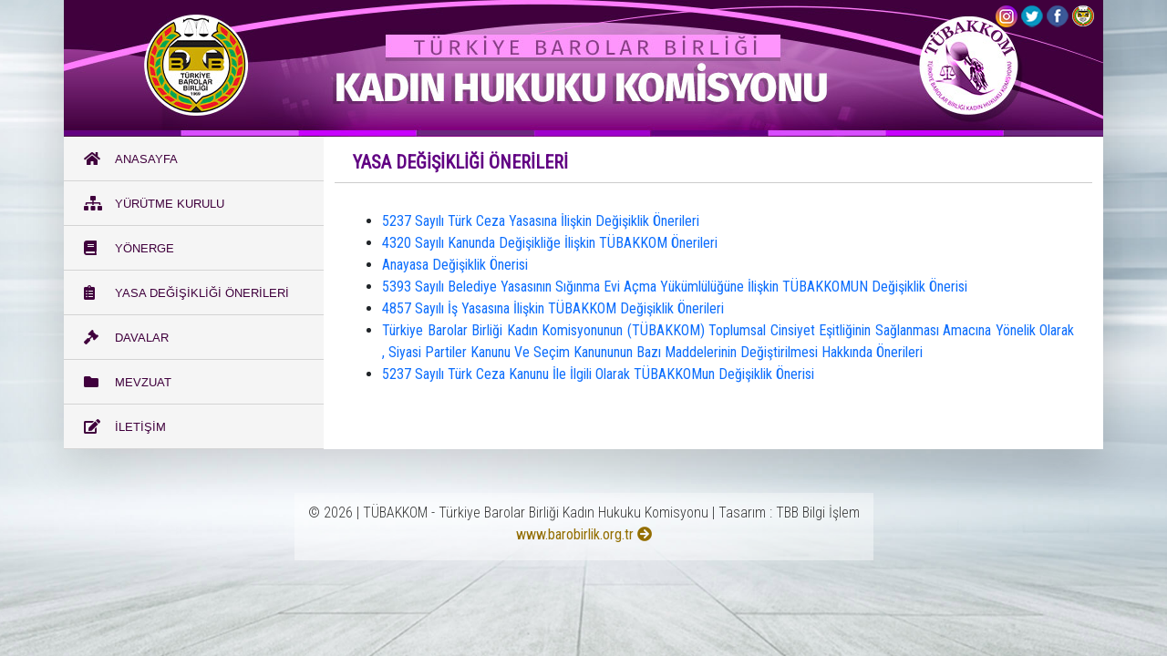

--- FILE ---
content_type: text/html; charset=utf-8
request_url: https://tubakkom.barobirlik.org.tr/Yasa-Degisikligi-Onerileri
body_size: 2969
content:
<!DOCTYPE html>
<html>
<head>
    <meta charset="utf-8" />
    <meta http-equiv="X-UA-Compatible" content="IE=edge" />
    <meta name="viewport" content="width=device-width, initial-scale=1" />
    <title>Yasa Değişikliği &#214;nerileri - T&#220;BAKKOM</title>
    <meta name="description" content="TÜBAKKOM - Türkiye Barolar Birliği Kadın Hukuku Komisyonu" />
    <meta name="keywords" content="avukat, tübakkom, kadın hukuku komisyonu" />
    <meta property="og:type" content="website" />
    <meta property="og:title" content="TÜBAKKOM - Türkiye Barolar Birliği Kadın Hukuku Komisyonu" />
    <meta property="og:description" content="TÜBAKKOM - Türkiye Barolar Birliği Kadın Hukuku Komisyonu" />
    <meta property="og:image" content="https://www.barobirlik.org.tr/images/sosyalmedya.jpg" />
    <meta property="og:image:secure_url" content="https://www.barobirlik.org.tr/images/sosyalmedya.jpg" />
    <meta name="twitter:description" content="TÜBAKKOM - Türkiye Barolar Birliği Kadın Hukuku Komisyonu" />
    <meta name="twitter:title" content="TÜBAKKOM - Türkiye Barolar Birliği Kadın Hukuku Komisyonu" />
    <meta name="twitter:image" content="https://www.barobirlik.org.tr/images/sosyalmedya.jpg" />
    <meta name="robots" content="follow, r_TR" />
    <meta name="distribution" content="global" />
    <meta name="twitter:card" content="summary_large_image" />
    <meta name="twitter:site" content="barolar" />
    <meta name="twitter:creator" content="barolar" />
    <link href="/Content/images/favicon.ico" rel="shortcut icon" type="image/x-icon" />

    <link href="https://fonts.googleapis.com/css?family=Roboto+Condensed:300,400&display=swap&subset=latin-ext"
          rel="stylesheet" />

    <link href="/Content/css/bootstrap.min.css" rel="stylesheet" />
    <link href="/Content/css/style.css" rel="stylesheet" />
    <link href="/Content/css/owl.carousel.min.css" rel="stylesheet" />
    <link href="/Content/css/owl.theme.default.min.css" rel="stylesheet" />
    <link href="/Content/css/all.min.css" rel="stylesheet" />
    <link href="/Content/css/demo.css" rel="stylesheet" />
    <link href="/Content/css/mmenu.css" rel="stylesheet" />

    


</head>
<body>


    <div class="container shadow-lg p-0">
        <header>
            <div style="position: absolute; right: 10px; top: 5px" class="d-none d-md-block">
                <a href="https://www.instagram.com/tubakkom" target="_blank"><img src="/Content/images/ins.png" alt="instagram" /></a>
                <a href="https://twitter.com/tubakkom" target="_blank"><img src="/Content/images/t.png" alt="twitter" /></a>
                <a href="https://facebook.com/tubakkom" target="_blank"><img src="/Content/images/f.png" alt="facebook" /></a>
                <a href="https://www.barobirlik.org.tr" target="_blank"><img src="/Content/images/tbblogo.png" alt="tbb logo" /></a>
            </div>
            <a href="/"><img src="/Content/images/logo.jpg" width="1200" height="190" class="img-fluid" /></a>
        </header>

        <!--  Mobil Menü-->
        <div id="page">
            <div class="header d-md-none">
                <a href="#menu"> <span></span> </a>Menüyü Görüntüle
            </div>
            <nav id="menu">
                            <ul>
                                        <li>
                                            <span> <a href="/"><i class="fa fa-home"></i>ANASAYFA</a></span>

                                        </li>
                                        <li>
                                            <span> <a href="Yurutme-Kurulu"><i class="fas fa-sitemap"></i>Y&#220;R&#220;TME KURULU</a></span>

                                        </li>
                                        <li>
                                            <span> <a href="Yonerge"><i class="fas fa-book"></i>Y&#214;NERGE</a></span>

                                        </li>
                                        <li>
                                            <span> <a href="Yasa-Degisikligi-Onerileri"><i class="fas fa-clipboard-list"></i>YASA DEĞİŞİKLİĞİ &#214;NERİLERİ</a></span>

                                        </li>
                                        <li>
                                            <span> <a href="Davalar"><i class="fas fa-gavel"></i>DAVALAR</a></span>

                                        </li>
                                        <li>
                                            <span> <a href="Mevzuat"><i class="fas fa-folder"></i>MEVZUAT</a></span>

                                        </li>
                                        <li>
                                            <span> <a href="Iletisim"><i class="fas fa-edit"></i>İLETİŞİM</a></span>

                                        </li>
                            </ul>

                </ul>
            </nav>
        </div>
        <!--  Mobil Menü Son-->

        <section class="container">
            <div class="row">
                <div class="col-xl-3 col-lg-4 d-none d-md-block p-0">
                    <div id="jquery-accordion-menu" class="jquery-accordion-menu">

                                    <ul>
                                                <li>
                                                    <a href="/"><i class="fa fa-home"></i>ANASAYFA</a>

                                                </li>
                                                <li>
                                                    <a href="Yurutme-Kurulu"><i class="fas fa-sitemap"></i>Y&#220;R&#220;TME KURULU</a>

                                                </li>
                                                <li>
                                                    <a href="Yonerge"><i class="fas fa-book"></i>Y&#214;NERGE</a>

                                                </li>
                                                <li>
                                                    <a href="Yasa-Degisikligi-Onerileri"><i class="fas fa-clipboard-list"></i>YASA DEĞİŞİKLİĞİ &#214;NERİLERİ</a>

                                                </li>
                                                <li>
                                                    <a href="Davalar"><i class="fas fa-gavel"></i>DAVALAR</a>

                                                </li>
                                                <li>
                                                    <a href="Mevzuat"><i class="fas fa-folder"></i>MEVZUAT</a>

                                                </li>
                                                <li>
                                                    <a href="Iletisim"><i class="fas fa-edit"></i>İLETİŞİM</a>

                                                </li>
                                    </ul>


                    </div>
                </div>
                <div class="col-xl-9 col-lg-8">
                    <div class="mt-3">
                        


<h2 class="title">YASA DEĞİŞİKLİĞİ ÖNERİLERİ</h2>

<div class="habericerik">

    <ul>
        <li><a href="https://d.barobirlik.org.tr/komisyon/tubakkom/yasa-degisikligi-onerileri/tcy_iliskin_degisiklik_onerileri.pdf" target="_blank">5237 Sayılı Türk Ceza Yasasına İlişkin Değişiklik Önerileri</a></li>
        <li><a href="https://d.barobirlik.org.tr/komisyon/tubakkom/yasa-degisikligi-onerileri/4230_oneri.pdf" target="_blank">4320 Sayılı Kanunda Değişikliğe İlişkin TÜBAKKOM Önerileri</a></li>
        <li><a href="https://d.barobirlik.org.tr/komisyon/tubakkom/yasa-degisikligi-onerileri/anayasa.pdf" target="_blank">Anayasa Değişiklik Önerisi</a></li>
        <li><a href="https://d.barobirlik.org.tr/komisyon/tubakkom/yasa-degisikligi-onerileri/belediye_yasasi.pdf" target="_blank">5393 Sayılı Belediye Yasasının Sığınma Evi Açma Yükümlülüğüne İlişkin TÜBAKKOMUN Değişiklik Önerisi</a></li>
        <li><a href="https://d.barobirlik.org.tr/komisyon/tubakkom/yasa-degisikligi-onerileri/4857_is_yasasi.pdf" target="_blank">4857 Sayılı İş Yasasına İlişkin TÜBAKKOM Değişiklik Önerileri</a></li>
        <li><a href="https://d.barobirlik.org.tr/komisyon/tubakkom/yasa-degisikligi-onerileri/2820_siyasi_partiler.pdf" target="_blank">Türkiye Barolar Birliği Kadın Komisyonunun (TÜBAKKOM) Toplumsal Cinsiyet Eşitliğinin Sağlanması Amacına Yönelik Olarak , Siyasi Partiler Kanunu Ve Seçim Kanununun Bazı Maddelerinin Değiştirilmesi Hakkında Önerileri</a></li>
        <li><a href="https://d.barobirlik.org.tr/komisyon/tubakkom/yasa-degisikligi-onerileri/5237_tck.pdf" target="_blank">5237 Sayılı Türk Ceza Kanunu İle İlgili Olarak TÜBAKKOMun Değişiklik Önerisi</a></li>
    </ul>

</div>
                    </div>
                    <!-- <div class="text-center"><a class="btn btn-dark btn-sm text-center mb-3"
                                href="HaberArsivi.html">HABER
                                ARŞİVİ</a></div> -->
                </div>
            </div>
        </section>


    </div>

    <footer class="mt-5">
        <div class="container">
            <div class="text-center footerbg">
                <p>
                    &copy; 2026  | TÜBAKKOM - Türkiye Barolar Birliği Kadın Hukuku Komisyonu <span class="d-none d-sm-inline-block">|</span> <span class="footertasarim">Tasarım : TBB Bilgi İşlem <br /></span>
                    <a href="https://www.barobirlik.org.tr" target="_blank">
                        <strong> www.barobirlik.org.tr</strong> <i class="fas fa-arrow-circle-right"></i>
                    </a>
                </p>
            </div>
        </div>

    </footer>

    <script src="/Content/js/jquery-3.3.1.min.js"></script>
    <script src="/Content/js/owl.carousel.min.js"></script>
    <script src="/Content/js/bootstrap.bundle.min.js"></script>
    <script src="/Content/js/script.js"></script>
    <script src="/Content/js/mmenu.polyfills.js"></script>
    <script src="/Content/js/mmenu.js"></script>

    <script>
        var tooltipTriggerList = [].slice.call(document.querySelectorAll('[data-bs-toggle="tooltip"]'))
        var tooltipList = tooltipTriggerList.map(function (tooltipTriggerEl) {
            return new bootstrap.Tooltip(tooltipTriggerEl)
        })</script>

    

    <script>
        new Mmenu(document.querySelector("#menu"));

        document.addEventListener("click", function (evnt) {
            var anchor = evnt.target.closest('a[href^="#/"]');
            if (anchor) {
                alert("!");
                evnt.preventDefault();
            }
        });
    </script>
    <!-- Global site tag (gtag.js) - Google Analytics -->
    <script async src="https://www.googletagmanager.com/gtag/js?id=UA-28392971-30"></script>
    <script>
        window.dataLayer = window.dataLayer || [];
        function gtag() { dataLayer.push(arguments); }
        gtag('js', new Date());

        gtag('config', 'UA-28392971-30');
    </script>


    
</body>
</html>


--- FILE ---
content_type: text/css
request_url: https://tubakkom.barobirlik.org.tr/Content/css/style.css
body_size: 2444
content:
@charset "utf-8";
/* CSS Document */

body {
  margin: 0;
  padding: 0;
  font-family: "Roboto Condensed", sans-serif;
  background-image: url("../images/bg.jpg");
  background-size: cover;
  background-attachment: fixed;
  background-repeat: none;
  background-position: bottom;
}

.habertitle {
  position: absolute;
  bottom: 0px;
  padding: 10px 20px;
  background: rgb(114 32 114 / 82%);
  width: 100%;
  text-decoration: none;
  color: #fff;
}
header {
  position: relative;
  background-color: transparent;
}
section.container {
  background-color: #fff;
}
footer {
  color: #fff;
  font-weight: 300;
  display: flex;
  justify-content: center;
  align-items: center;
  text-align: center;
}

footer a {
  color: #936e00;
  font-weight: 300;
}

h2 {
  font-size: 20px;
  border-bottom: 1px solid #ccc;
  margin: 10px 0px;
}
a {
  text-decoration: none;
}
* {
  box-sizing: border-box;
  -moz-box-sizing: border-box;
  -webkit-box-sizing: border-box;
}
.content {
  width: 260px;
  margin: 100px auto;
}
.colors {
  width: 260px;
  float: left;
  margin: 20px auto;
}
.colors a {
  width: 43.3px;
  height: 30px;
  float: left;
}
.colors .default {
  background: #115868;
}
.colors .blue {
  background: #4a89dc;
}
.colors .green {
  background: #03a678;
}
.colors .red {
  background: #ed5565;
}
.colors .white {
  background: #fff;
}
.colors .black {
  background: #292929;
}

.jquery-accordion-menu,
.jquery-accordion-menu * {
  font-family: "Open Sans", sans-serif;
  box-sizing: border-box;
  -moz-box-sizing: border-box;
  -webkit-box-sizing: border-box;
  outline: 0;
}
.jquery-accordion-menu {
  /*min-width:260px*/
  float: left;
  position: relative;
}
.jquery-accordion-menu .jquery-accordion-menu-footer,
.jquery-accordion-menu .jquery-accordion-menu-header {
  width: 100%;
  height: 50px;
  padding-left: 22px;
  float: left;
  line-height: 50px;
  font-weight: 600;
  color: #f0f0f0;
  background: #bbb;
}
.jquery-accordion-menu ul {
  margin: 0;
  padding: 0;
  list-style: none;
}
.jquery-accordion-menu ul li {
  width: 100%;
  display: block;
  float: left;
  position: relative;
}
    .jquery-accordion-menu ul li a {
        width: 100%;
        padding: 14px 22px;
        float: left;
        text-decoration: none;
        color: #40003d;
        font-size: 13px;
        background: #f5f5f5;
        white-space: nowrap;
        position: relative;
        overflow: hidden;
        -o-transition: color 0.2s linear, background 0.2s linear;
        -moz-transition: color 0.2s linear, background 0.2s linear;
        -webkit-transition: color 0.2s linear, background 0.2s linear;
        transition: color 0.2s linear, background 0.2s linear;
    }
.jquery-accordion-menu > ul > li.active > a,
.jquery-accordion-menu > ul > li:hover > a {
  color: #fff;
  background: #a130a1;
}
.jquery-accordion-menu > ul > li > a {
  border-bottom: solid 1px #d3d3d3;
  border-top: 1px solid rgba(255, 255, 255, 0.1);
}
.jquery-accordion-menu ul li a i {
  width: 34px;
  float: left;
  line-height: 18px;
  font-size: 16px;
  text-align: left;
}
.jquery-accordion-menu .submenu-indicator {
  float: right;
  right: 22px;
  position: absolute;
  line-height: 19px;
  font-size: 20px;
  -o-transition: transform 0.3s linear;
  -moz-transition: transform 0.3s linear;
  -webkit-transition: transform 0.3s linear;
  -ms-transition: transform 0.3s linear;
}
.jquery-accordion-menu ul ul.submenu .submenu-indicator {
  line-height: 16px;
}
.jquery-accordion-menu .submenu-indicator-minus > .submenu-indicator {
  -ms-transform: rotate(45deg);
  -moz-transform: rotate(45deg);
  -webkit-transform: rotate(45deg);
  transform: rotate(45deg);
}
.jquery-accordion-menu ul ul.submenu,
.jquery-accordion-menu ul ul.submenu li ul.submenu {
  width: 100%;
  display: none;
  position: static;
}
.jquery-accordion-menu ul ul.submenu li {
  clear: both;
  width: 100%;
}
.jquery-accordion-menu ul ul.submenu li a {
  width: 100%;
  float: left;
  font-size: 11px;
  background: #fafafa;
  border-top: none;
  position: relative;
  border-left: solid 6px transparent;
  -o-transition: border 0.2s linear;
  -moz-transition: border 0.2s linear;
  -webkit-transition: border 0.2s linear;
  transition: border 0.2s linear;
}
.jquery-accordion-menu ul ul.submenu li:hover > a {
  border-left-color: #a2b24f;
}
.jquery-accordion-menu ul ul.submenu > li > a {
  padding-left: 30px;
}
.jquery-accordion-menu ul ul.submenu > li > ul.submenu > li > a {
  padding-left: 45px;
}
.jquery-accordion-menu ul ul.submenu > li > ul.submenu > li > ul.submenu > li > a {
  padding-left: 60px;
}
.jquery-accordion-menu ul li .jquery-accordion-menu-label,
.jquery-accordion-menu ul ul.submenu li .jquery-accordion-menu-label {
  min-width: 20px;
  padding: 1px 2px 1px 1px;
  position: absolute;
  right: 18px;
  top: 14px;
  font-size: 11px;
  font-weight: 800;
  color: #555;
  text-align: center;
  line-height: 18px;
  background: #f0f0f0;
  border-radius: 100%;
}
.jquery-accordion-menu ul ul.submenu li .jquery-accordion-menu-label {
  top: 12px;
}
.ink {
  display: block;
  position: absolute;
  background: rgba(255, 255, 255, 0.3);
  border-radius: 100%;
  -webkit-transform: scale(0);
  -moz-transform: scale(0);
  -ms-transform: scale(0);
  -o-transform: scale(0);
  transform: scale(0);
}
.animate-ink {
  -webkit-animation: ripple 0.5s linear;
  -moz-animation: ripple 0.5s linear;
  -ms-animation: ripple 0.5s linear;
  -o-animation: ripple 0.5s linear;
  animation: ripple 0.5s linear;
}
@-webkit-keyframes ripple {
  100% {
    opacity: 0;
    -webkit-transform: scale(2.5);
  }
}
@-moz-keyframes ripple {
  100% {
    opacity: 0;
    -moz-transform: scale(2.5);
  }
}
@-o-keyframes ripple {
  100% {
    opacity: 0;
    -o-transform: scale(2.5);
  }
}
@keyframes ripple {
  100% {
    opacity: 0;
    transform: scale(2.5);
  }
}
.blue.jquery-accordion-menu .jquery-accordion-menu-footer,
.blue.jquery-accordion-menu .jquery-accordion-menu-header,
.blue.jquery-accordion-menu ul li a {
  background: #4a89dc;
}
.blue.jquery-accordion-menu > ul > li.active > a,
.blue.jquery-accordion-menu > ul > li:hover > a {
  background: #3e82da;
}
.blue.jquery-accordion-menu > ul > li > a {
  border-bottom-color: #3e82da;
}
.blue.jquery-accordion-menu ul ul.submenu li:hover > a {
  border-left-color: #3e82da;
}
.green.jquery-accordion-menu .jquery-accordion-menu-footer,
.green.jquery-accordion-menu .jquery-accordion-menu-header,
.green.jquery-accordion-menu ul li a {
  background: #03a678;
}
.green.jquery-accordion-menu > ul > li.active > a,
.green.jquery-accordion-menu > ul > li:hover > a {
  background: #049372;
}
.green.jquery-accordion-menu > ul > li > a {
  border-bottom-color: #049372;
}
.green.jquery-accordion-menu ul ul.submenu li:hover > a {
  border-left-color: #049372;
}
.red.jquery-accordion-menu .jquery-accordion-menu-footer,
.red.jquery-accordion-menu .jquery-accordion-menu-header,
.red.jquery-accordion-menu ul li a {
  background: #ed5565;
}
.red.jquery-accordion-menu > ul > li.active > a,
.red.jquery-accordion-menu > ul > li:hover > a {
  background: #da4453;
}
.red.jquery-accordion-menu > ul > li > a {
  border-bottom-color: #da4453;
}
.red.jquery-accordion-menu ul ul.submenu li:hover > a {
  border-left-color: #da4453;
}
.white.jquery-accordion-menu .jquery-accordion-menu-footer,
.white.jquery-accordion-menu .jquery-accordion-menu-header,
.white.jquery-accordion-menu ul li a {
  background: #fff;
  color: #555;
}
.white.jquery-accordion-menu > ul > li.active > a,
.white.jquery-accordion-menu > ul > li:hover > a {
  background: #f0f0f0;
}
.white.jquery-accordion-menu > ul > li > a {
  border-bottom-color: #f0f0f0;
}
.white.jquery-accordion-menu ul ul.submenu li:hover > a {
  border-left-color: #f0f0f0;
}
.white.jquery-accordion-menu ul ul.submenu li a {
  color: #f0f0f0;
}
.white.jquery-accordion-menu > ul > li > a > .ink {
  background: rgba(0, 0, 0, 0.1);
}
.black.jquery-accordion-menu .jquery-accordion-menu-footer,
.black.jquery-accordion-menu .jquery-accordion-menu-header,
.black.jquery-accordion-menu ul li a {
  background: #292929;
}
.black.jquery-accordion-menu > ul > li.active > a,
.black.jquery-accordion-menu > ul > li:hover > a {
  background: #222;
}
.black.jquery-accordion-menu > ul > li > a {
  border-bottom-color: #222;
}
.black.jquery-accordion-menu ul ul.submenu li:hover > a {
  border-left-color: #222;
}

.habericerik {
  padding: 20px;
  text-align: justify;
}

h2.title {
    padding: 0 0 10px 20px;
    color: #610083;
    font-weight: bold;
}

.habericerik .haber {
  margin: 10px;
}
.habericerik .haber img {
  max-width: 100%;
}
.habericerik .haber .habertitle {
  position: relative;
  width: 100%;
  text-align: left;
  font-size: 12px;
}

/*Mobil*/

@media only screen and (max-width: 991px) {
  .jquery-accordion-menu ul li a {
    font-size: 10px;
  }
  .habericerik {
    text-align: left;
  }

  .habericerik .haber img {
    max-width: 100%;
  }
}

@media only screen and (max-width: 767px) {
  .habertitle {
    position: relative;
  }
}

.footerbg {
  background-color: rgba(255, 255, 255, 0.4);
  padding: 10px 15px 0 15px;
  display: inline-flex;
  align-content: center;
  justify-content: center;
  color: #363636;
}

.shadownew {
  box-shadow: rgba(0, 0, 0, 0.24) 0px 3px 8px;
}

.header-social {
  position: absolute;
  right: 5px;
  top: 10px;
}

.btn-tahkim {
  color: #fff;
  background-color: #545454;
  border-color: #838383;
}

.btn-tahkim:hover {
  color: #fff;
  background-color: #3d6c5a;
  border-color: #4c7666;
}

.mm-listitem__text i {
  margin-right: 15px !important;
}


--- FILE ---
content_type: text/css
request_url: https://tubakkom.barobirlik.org.tr/Content/css/demo.css
body_size: 249
content:
nav:not(.mm-menu) {
  display: none;
}

.header {
    background: #40003d;
    font-size: 12px;
    color: #fff;
    line-height: 40px;
    -moz-box-sizing: border-box;
    box-sizing: border-box;
    width: 100%;
    height: 40px;
    padding: 0 50px;
}

.header a {
  display: block;
  width: 50px;
  height: 18px;
  padding: 11px;
  margin: 2px;
  position: absolute;
  /*top: 60px;*/
  left: 0;
}
.header a:before,
.header a:after {
  content: "";
  display: block;
  background: #fff;
  height: 2px;
}
.header a span {
  background: #fff;
  display: block;
  height: 2px;
  margin: 6px 0;
}
.content {
  padding: 150px 50px 50px 50px;
}
